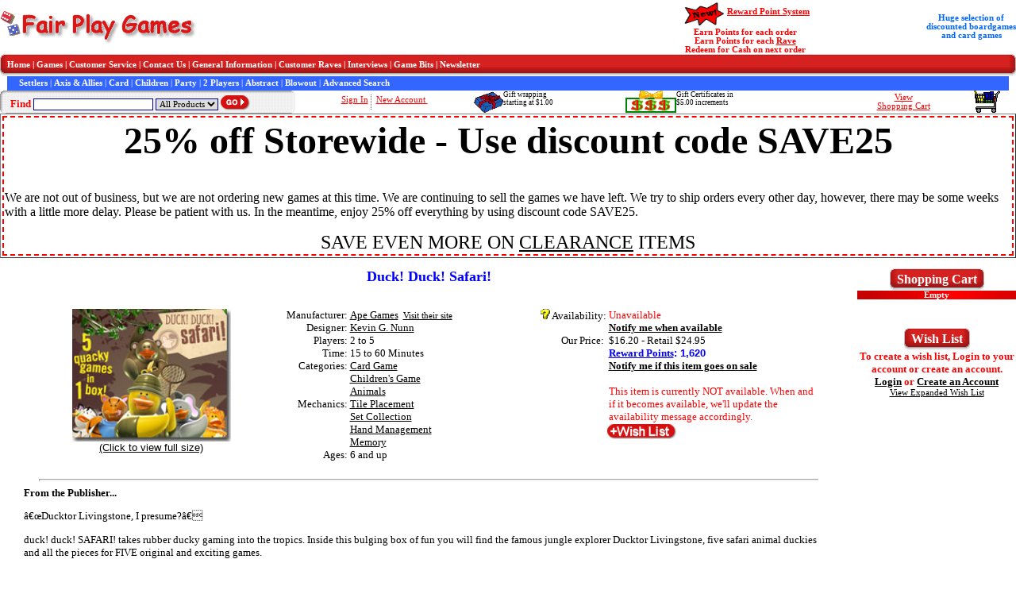

--- FILE ---
content_type: text/html
request_url: http://www.fairplaygames.com/gamedisplay.asp?gameid=6515
body_size: 27646
content:

<html>

<head>
<meta http-equiv="Content-Type" content="text/html; charset=windows-1252"/>
<meta name="description" content="Duck! Duck! Safari! - Ape Games $16.20 at Fair Play Games - Free Shipping Available (Discounted Board Games and Card Games) - Kevin G. Nunn - " />
<meta name="keywords" content="Duck! Duck! Safari!, Ape Games, Kevin G. Nunn, , Discount, Discounted, sale, clearance, blowout, Fair Play Games, Board Game, Card Game, FairPlay Games,Fair PlayGames,fairplaygames,fair play games, Card Game, Children's Game, Animals, Tile Placement, Set Collection, Hand Management, Memory, " />
<meta name="author" content="Terry Carr" />
<meta name="date" content="2026-01-22" />
<title>Fair Play Games - Duck! Duck! Safari! - Discounted Board Games and Card Games - Ape Games - Kevin G. Nunn</title>

<link rel="stylesheet" type="text/css" href="./css/homepage.css"/>

<div style="left: -356500px; position: absolute; top: -481201px">



</div></head>

<body>

<script type="text/javascript" src="clienthint.js"></script> 

<script type="text/javascript">
    var t;
    function searchDelay(v) {

        clearTimeout(t);

        t = setTimeout("showHint('" + v + "')", 250);
    }
</script>



<form method="post" action="games.asp" name="search">
 

 
  <table border="0" cellpadding="0" cellspacing="0" width="100%" style="border-collapse: collapse" bordercolor="#111111">
    <tr>
      <td width="33%" align="left" style="font-family: Microsoft Sans Serif; font-size: 8pt; font-weight: bold" nowrap="nowrap" valign="middle">
			<a href="index.asp" target="_self"><img border="0" src="gif/logo_red_2.gif"/></a>
      </td>
<!--
      <td align="center" valign="middle" style="font-family: Microsoft Sans Serif; font-size: 8pt; color: #0066FF; font-weight: bold; width: 28%;" valign="middle" nowrap="nowrap">
-->
            <!--<font color="#FF0000" size="2">FREE Economy SHIPPING</font><br />
            on orders $125 or more<br />
            by using discount code FREESHIP125 -->
<!--
            <font color="#FF0000" size="2">FREE Economy SHIPPING</font><br />
            on orders $125 or more<br />
            or <font color="#FF0000" size="2">1/2 off shipping </font>on $75 or more<br />
            by using discount code GREATDEAL
	   </td>
-->
<td align="center" width="28%" valign="middle">
	<!--<img alt="FREE SHIPPING" title="FREE Shipping" src="gif/freeship100.jpg" align="middle" />-->
</td>
		<td width="50%" align="center" style="font-family: Microsoft Sans Serif; font-size: 8pt; color: #FF0000; font-weight: bold" valign="middle" nowrap="nowrap">
			    <img alt="" src="gif/new.gif" align="middle" style="height: 35px; width: 59px" /><a href="rewardpoints.asp" style="color: #FF0000;">Reward Point System</a><br />
                Earn Points for each order<br />
                Earn Points for each <a href="raves.asp" style="color: #FF0000;">Rave</a><br />
                Redeem for Cash on next order</td>
		<td width="50%" align="center" style="font-family: Microsoft Sans Serif; font-size: 8pt; color: #0066FF; font-weight: bold" valign="middle" nowrap="nowrap">
			    Huge selection of<br />
                discounted
                boardgames<br />
                and card games
        </td>
	</tr>
  </table>

<div align="center">
  <center>

<table border="0" cellpadding="0" cellspacing="0" width="100%">
  <tr>
    <td width="9">
    <img border="0" alt="menu" src="gif/menu_left.gif"/></td>
    <td width="100%" background="gif/menu_center.gif" style="font-family: Microsoft Sans Serif; font-size: 8pt; font-weight: bold; color: #FFFFFF" nowrap>
    	<a style="color: #FFFFFF; text-decoration: none; font-family: Microsoft Sans Serif; font-size: 8pt; font-weight: bold" href="index.asp">Home</a> | 
    	<a style="color: #FFFFFF; text-decoration: none; font-family: Microsoft Sans Serif; font-size: 8pt; font-weight: bold" href="games.asp">Games</a> | 
    	<a style="color: #FFFFFF; text-decoration: none; font-family: Microsoft Sans Serif; font-size: 8pt; font-weight: bold" href="cust_service.asp">Customer Service</a> | 
    	<a style="color: #FFFFFF; text-decoration: none; font-family: Microsoft Sans Serif; font-size: 8pt; font-weight: bold" href="cust_service.asp#contactus">Contact Us</a> | 
    	<a style="color: #FFFFFF; text-decoration: none; font-family: Microsoft Sans Serif; font-size: 8pt; font-weight: bold" href="order.asp">General Information</a> | 
    	<a style="color: #FFFFFF; text-decoration: none; font-family: Microsoft Sans Serif; font-size: 8pt; font-weight: bold" href="gameRave.asp">Customer Raves</a> | 
    	<a style="color: #FFFFFF; text-decoration: none; font-family: Microsoft Sans Serif; font-size: 8pt; font-weight: bold" href="interviews.asp">Interviews</a> | 
    	<a style="color: #FFFFFF; text-decoration: none; font-family: Microsoft Sans Serif; font-size: 8pt; font-weight: bold" href="gamebits.asp">Game Bits</a> | 
    	<a style="color: #FFFFFF; text-decoration: none; font-family: Microsoft Sans Serif; font-size: 8pt; font-weight: bold" href="newsletter.asp">Newsletter</a>
    </td>
    <td width="9">
    <img border="0" alt="menu" src="gif/menu_right.gif"/></td>
  </tr>
  <tr>
    <td width="9">
    &nbsp;</td>
    <td width="100%" style="font-family: Microsoft Sans Serif; font-size: 8pt; color: #FFFFFF; background-color: #3366FF;" nowrap="nowrap">
        &nbsp;&nbsp;&nbsp;&nbsp;
    	<a style="color: #FFFFFF; text-decoration: none; font-family: Microsoft Sans Serif; font-size: 8pt; font-weight: bold" href="games.asp?filter=Series-1&SeriesName=Settlers+Catan">Settlers</a> | 
    	<a style="color: #FFFFFF; text-decoration: none; font-family: Microsoft Sans Serif; font-size: 8pt; font-weight: bold" href="games.asp?filter=Series-8&SeriesName=Axis+&+Allies">Axis & Allies</a> | 
    	<a style="color: #FFFFFF; text-decoration: none; font-family: Microsoft Sans Serif; font-size: 8pt; font-weight: bold" href="games.asp?filter=Category2-Card+Game">Card</a> | 
    	<a style="color: #FFFFFF; text-decoration: none; font-family: Microsoft Sans Serif; font-size: 8pt; font-weight: bold" href="games.asp?filter=Kids">Children</a> | 
    	<a style="color: #FFFFFF; text-decoration: none; font-family: Microsoft Sans Serif; font-size: 8pt; font-weight: bold" href="games.asp?filter=Category30-Party+Game">Party</a> | 
    	<a style="color: #FFFFFF; text-decoration: none; font-family: Microsoft Sans Serif; font-size: 8pt; font-weight: bold" href="games.asp?filter=Two">2 Players</a> | 
    	<a style="color: #FFFFFF; text-decoration: none; font-family: Microsoft Sans Serif; font-size: 8pt; font-weight: bold" href="games.asp?filter=Category9-Abstract+Strategy">Abstract</a> | 
    	<a style="color: #FFFFFF; text-decoration: none; font-family: Microsoft Sans Serif; font-size: 8pt; font-weight: bold" href="games.asp?filter=Blowout">Blowout</a> | 
    	<a style="color: #FFFFFF; text-decoration: none; font-family: Microsoft Sans Serif; font-size: 8pt; font-weight: bold" href="games_adv_search.asp">Advanced Search</a>
    </td>
    <td width="9">
    &nbsp;</td>
  </tr>
</table>
<table width="100%" border="0" cellpadding="0" cellspacing="0">
  <tr>
    <td width="7" height="29" background="gif/find_left.gif" nowrap="nowrap"></td>
    <td width="360" height="29" background="gif/find_bk.gif" style="font-family: Microsoft Sans Serif; font-size: 10pt; color: #FF0000; font-weight: bold" nowrap>
    	
			&nbsp; Find <input type="text" id="txtSearch" name="txtSearch" size="23" style="border:1px solid #000099; font-family:Microsoft Sans Serif; font-size:8pt" onkeyup="searchDelay(this.value)"/> <select size="1" name="cboCategory" style="border:1px solid #000099; font-family:Microsoft Sans Serif; font-size:8pt">
            <option selected value="All Products">All Products</option>
            <option value="Games">Games</option>
            </select>&nbsp;<input border="0" src="gif/go_button.gif" name="btnSearch" type="image" align="absbottom"/>
			
	</td>
    <td width="5" height="29" background="gif/find_right.gif" nowrap></td>


       <td align="center" height="29" style="color: #000000; font-family: Microsoft Sans Serif; font-size: 8pt; " nowrap>
    
		    <a style="color: #FF0000" href="login.asp">Sign In</a>&nbsp;<img border="0" src="gif/vertical_dot_line.gif" align="middle">&nbsp; <a style="color: #FF0000" href="account_edit.asp">New Account&nbsp;</a>

       </td>

    <td style="font-size: 9px; font-family: 'MS Sans Serif';" nowrap valign="middle">
        <img src="gif/GiftWrapSmall.gif" align="left" />Gift wrapping<br />starting at $1.00&nbsp;
    </td>
    <td style="font-size: 9px; font-family: 'MS Sans Serif';" nowrap valign="middle">
        <a href="gamedisplay.asp?gameid=438" style="font-size: 9px; font-family: 'MS Sans Serif'; text-decoration:none"><img src="gif/giftcert_small.gif" alt="Gift Certificates" align="left" />Gift Certificates in<br />$5.00 increments</a>
    </td>
    <td align="center" height="29" style="color: #000000; font-family: Microsoft Sans Serif; font-size: 8pt; " nowrap align="middle">
  		<a style="color: #FF0000" href="cart.asp">View<br/>Shopping Cart</a>
  	</td>
    <td align="center" height="29" style="color: #000000; font-family: Microsoft Sans Serif; font-size: 8pt; " nowrap align="middle">
  		<a style="color: #FF0000" href="cart.asp"><img src="gif/cart_medium.gif" alt="Shopping Cart" /></a>
  	</td>
  </tr>

</table>
<span id="txtHint" style="position: absolute; top: 175px; left: 48px"></span>

<table border="1" width="100%" id="table4">
	<tr>
		<td style="border: 2px dashed #FF0000"><b><center><font size=18>25% off Storewide - Use discount code SAVE25</font></center></b><br/><br/>We are not out of business, but we are not ordering new games at this time. We are continuing to sell the games we have left. We try to ship orders every other day, however, there may be some weeks with a little more delay. Please be patient with us. In the meantime, enjoy 25% off everything by using discount code SAVE25.<BR/><P ALIGN=CENTER><font size=5>SAVE EVEN MORE ON <a href="http://www.fairplaygames.com/games.asp?filter=Blowout">CLEARANCE</a> ITEMS</FONT></P></td>
	</tr>
</table>



<!--
	<table width="100%">
		<tr>
			<td width=100% style="font-family: Microsoft Sans Serif; font-size: 12pt; font-weight: bold; color: #FF0000" align="center">
            <a href="index.asp#Holiday">View the <b><font color="#FF0000">H</font><font color="#008000">o</font><font color="#FF0000">l</font><font color="#008000">i</font><font color="#FF0000">d</font><font color="#008000">a</font><font color="#FF0000">y</font> <font color="#008000">S</font><font color="#FF0000">h</font><font color="#008000">i</font><font color="#FF0000">p</font><font color="#008000">p</font><font color="#FF0000">i</font><font color="#008000">n</font><font color="#FF0000">g</font></b> Schedule</a></td>
		</tr>
	</table>
-->


  </center>
</div>

</form>


<!--Start of Left and Right Panes-->
<div align="center">
  <center>
  <table border="0" cellpadding="0" cellspacing="0" width="100%">
    <tr>
      <td align="left" valign="top">
	      <!-- Start of Left Pane -->


<div align="center">
  <center>
  <table border="0" cellpadding="0" cellspacing="0" width="95%" style="font-family: Microsoft Sans Serif; font-size: 10pt; border-collapse: collapse" bordercolor="#111111">
    <tr>
      <td valign="top" width="100%" style="padding-left: 3; padding-right: 3">
        <p align="center">
        <!-- Start Body of Page -->

        <b><font color="#0000FF" size="4">Duck! Duck! Safari!</font></b>
<br/>


<br/>
</p>
        <div align="center">
          <center>
          <table border="0" cellpadding="0" cellspacing="0" width="98%">
            <tr>
              <td width="30%" valign="top" align="center">
              

              	
                    <a href="gamepicture.asp?Picture=ducksafari%2Ejpg&Title=Duck! Duck! Safari!&Company=Ape Games" target="_blank"><img border="0" src="pics/ducksafari.jpg" width="200" alt="Duck! Duck! Safari! by Ape Games"/><br/>
                    <font face="Arial" size="2">(Click to view full size)</font></a>
          
              </td>                   
              <td valign="top" align="center" style="width: 30%">

                  <table border="0" width="98%" style="font-family: Microsoft Sans Serif; font-size: 10pt; border-collapse: collapse" bordercolor="#111111" cellpadding="0" cellspacing="0">
                    
                    <tr>
                      <td width="123" align="right" valign="top">Manufacturer: </td>
                      <td width="411" valign="bottom" style="padding-left: 3">
        
					        <a href="games.asp?filter=Manufacturer%2DApe+Games">Ape Games</a>&nbsp;&nbsp;<a target="_blank" style="font-size: 8pt" href="redirect.asp?URL=0npd%2Ftfnbhfqb%2Fxxx00%3Bquui%2B">Visit their site</a>
        	
              	        <!-- Take out for now
              	        if rsGames("IGD") = "True" then	
              		        &nbsp;&nbsp;<a href="indgamedesigns.asp"><img border="0" src="gif/idp2small.gif"></a>
					        end if %>
                      -->
                      </td>
                    </tr>
                    
                    <tr>
                      <td width="123" align="right" valign="top">Designer: </td>
                      <td width="411" style="padding-left: 3"><a href="games.asp?filter=Author-Kevin+G%2E+Nunn">Kevin G. Nunn</a>
              	        
                      	
                      </td>
                    </tr>
                    
                    <tr>
                      <td width="123" align="right">Players: </td>
                      <td width="411" style="padding-left: 3">2 to 5</td>
                    </tr>
                    <tr>
                    
                      <td width="123" align="right">Time: </td>
                      <td width="411" style="padding-left: 3">15 to 60&nbsp;Minutes</td>
                    </tr>
                             
                    <tr>
                      <td width="123" align="right" valign="top">Categories: </td>
                      <td width="411" style="padding-left: 3">
        
						        <a href="games.asp?filter=Category2-Card+Game">Card Game</a><br>
        
						        <a href="games.asp?filter=Category41-Children%27s+Game">Children's Game</a><br>
        
						        <a href="games.asp?filter=Category89-Animals">Animals</a><br>
        
                      </td>
                    </tr>
                 
                    <tr>
                      <td width="123" align="right" valign="top">Mechanics: </td>
                      <td width="411" style="padding-left: 3">
        
						        <a href="games.asp?filter=Mechanic2-Tile+Placement">Tile Placement</a><br>
        
						        <a href="games.asp?filter=Mechanic4-Set+Collection">Set Collection</a><br>
        
						        <a href="games.asp?filter=Mechanic40-Hand+Management">Hand Management</a><br>
        
						        <a href="games.asp?filter=Mechanic47-Memory">Memory</a><br>
        
                      </td>
                    </tr>
        
                    <tr>
                      <td width="123" align="right" valign="top">Ages: </td>
                      <td width="411" style="padding-left: 3">6 and up</td>
                    </tr>
                    
                    <tr>

                  </table>     
                 

               
              </td>                   
                          
              <td valign="top" width="40%">
              
                 <table border="0" width="98%" style="font-family: Microsoft Sans Serif; font-size: 10pt; border-collapse: collapse" bordercolor="#111111" cellpadding="0" cellspacing="0">
                    <tr>
                      <td width="123" align="right" valign="top" nowrap="nowrap"><a href="order.asp#Availability" target="_blank"><img border="0" src="gif/help.gif" width="13" height="13"></a> Availability: </td>
        
                      <td width="411" style="padding-left: 3"><font size="2" color="#FF0000">Unavailable</font>&nbsp;
                      
              	        <br><a href="notify.asp?Type=Available&Desc=Duck%21+Duck%21+Safari%21&ItemID=6515" target="_blank"><b><font size="2">Notify me when available</font></b></a>
                      
                      </td>
                    </tr>
                    <tr>
                      <td width="123" align="right" valign="top">
              			        Our Price:&nbsp;
                        
                      </td>
                      <td width="411" style="padding-left: 3">
                      $16.20 - Retail $24.95
              		            <br/><a href="rewardpoints.asp" style="font-weight: bold; color: #0000FF">Reward Points</a><span style="font-weight: bold; color: #0000FF; font-family: Arial, Helvetica, sans-serif;">: 1,620</span>
        
	              		        <br/><a href="notify.asp?Type=Sale&Desc=Duck%21+Duck%21+Safari%21&ItemID=6515" target="_blank"><b><font size="2">
                      Notify me if this item goes on sale</font></b></a>
	                      
                    </td>
                    </tr>
                    
                    <tr>
                      <td width="123" align="right">&nbsp;</td>
                      <td width="411" style="padding-left: 3">
                      &nbsp;
                      </td>
                    </tr>
        
                     <tr>
                      <td width="123" align="right"></td>
                      <td width="411" style="padding-left: 3">
                      
              		        <font size="2" color="#FF0000">This item is currently NOT available.  When and if it becomes available, we'll update the availability message accordingly.</font>
                      
                      </td>
                    </tr>
         
                    <tr>
                        <td>&nbsp</td>
                        <td><a href="account_main.asp?WishListItemID=6515#WatchList"><img alt="Wish List" src="gif/AddWishList.gif" /></a></td>
                    </tr>
         
                  </table>     
                 
                        
              
              
<!--
                  Customer Suggestions<br />
                  If you like this game, you might like ...<br />
                  <br />
-->
        
        
<!--

                  Other items in this series ...<br />
                  <br />
                  -->

<!--
                  Customers who bought this game also bought ...<br />
                  <br />
               -->
              
              </td>

            </tr>
          </table>
          </center>
        </div>

        <br/>
        <hr width="96%" size="3"/>

        <b>From the Publisher...</b>
        <p>â€œDucktor Livingstone, I presume?â€

</p><p>duck! duck! SAFARI! takes rubber ducky gaming into the tropics. Inside this bulging box of fun you will find the famous jungle explorer Ducktor Livingstone, five safari animal duckies and all the pieces for FIVE original and exciting games.
</p><p>Presume an evening of fun.

</p><p>These five games are carefully selected to range in complexity, duration and number of players so safari expeditions of all ages and sizes will find something wild to explore!

</p><P>Contents:<br>5 jungle animalduckies <br>1 Ducktor Livingstone ducky<Br>2-sided game board <Br>66 animal cards <br>10 +20 lap cards<Br>12 Safari Sprint racing cards <Br>rules</p><p>duck! duck! SAFARI! comes with Ducktor Livingstone and five other jungle animal duckies.

</p><p>Five different games means always having the right game - no matter the age or number of players</p><p>Safari Sprint - Pick your ducky and let the races begin! Leap forward and shove the other duckies back: just make sure you're in front when the race ends! 3-5 players, 6+

</p><p>Hi-Lo Hijinks - Play a card on the pile - if it's a match, you're good, but if it isn't, you take the whole pile! Every card you take counts against you, unless you have the most. So if you've got to take cards, go for broke! 2-4 players, 8+

</p><p>Animal Hunt - The animals are all mixed up. Can you find the twins? Reunite the most pairs and you're the winner! An exciting kids game that captures the spirit of the classics "Concentration" and "Go Fish". 2-3 players, 6+

</p><p>Savannah - Help the animals spread over the savannah in this puzzling game of matching sets. Find the unplayable spaces to earn a bonus. Once the savannah is full, earn even more points clearing it again! 2-3 players, 8+

</p><p>Herds - Everybody likes to hang out with their friends. In the animal world, that means making herds! Can you put the zebras with the zebras and the lions with the lions? This rummy-style game offers all kinds of twists! 2-4 players, 10+
</p></p>

        <p>
        <b><a href="redirect.asp?URL=79%3A560fnbhesbpc0npd%2Flffhfnbhesbpc%2Fxxx00%3Bquui%2B" target="_blank">
        <img border="0" src="gif/GeekLogoSmall.gif"/>Read 
        more information at the Board Game Geek website</a></b></p>

<br/>

		<table style="font-family: Microsoft Sans Serif; font-size: 9pt; border-collapse: collapse" bordercolor="#111111" cellpadding="0" cellspacing="0" width="100%">
          <tr style="background-image: url('images/BackGround.gif')">
          	<td align="center" colspan="5"><b><font color="#FFFFFF">Products that other customers purchased when purchasing this item.</font></b></td>
          </tr>

			<tr>

					<td valign="top" align="center"><br>

	              	<img src="pics/thumbnails/pigpile.jpg" alt=""/><br/><a href="gamedisplay.asp?gameid=296&MP=1">Pig Pile</a>

					</td>

					<td valign="top" align="center"><br>

	              	<img src="pics/thumbnails/kingsgate.jpg" alt=""/><br/><a href="gamedisplay.asp?gameid=469&MP=1">King's Gate</a>

					</td>

					<td valign="top" align="center"><br>

	              	<img src="pics/thumbnails/birdsbugsnbeans.jpg" alt=""/><br/><a href="gamedisplay.asp?gameid=737&MP=1">Birds, Bugs & Beans</a>

					</td>

					<td valign="top" align="center"><br>

	              	<img src="pics/thumbnails/gopher.jpg" alt=""/><br/><a href="gamedisplay.asp?gameid=1886&MP=1">Gopher It!</a>

					</td>

					<td valign="top" align="center"><br>

	              	<img src="pics/thumbnails/time.jpg" alt=""/><br/><a href="gamedisplay.asp?gameid=1965&MP=1">20th Century Time Travel Card Game</a>

					</td>

			</tr>

			<tr>

					<td valign="top" align="center"><br>

	              	<img src="pics/thumbnails/door.jpg" alt=""/><br/><a href="gamedisplay.asp?gameid=2298&MP=1">Secret Door</a>

					</td>

					<td valign="top" align="center"><br>

	              	<img src="pics/thumbnails/squintjr.jpg" alt=""/><br/><a href="gamedisplay.asp?gameid=3391&MP=1">Squint Junior</a>

					</td>

					<td valign="top" align="center"><br>

	              	<img src="pics/thumbnails/skally.jpg" alt=""/><br/><a href="gamedisplay.asp?gameid=3660&MP=1">Skallywaggs</a>

					</td>

					<td valign="top" align="center"><br>

	              	<img src="pics/thumbnails/journey_paul_board.png" alt=""/><br/><a href="gamedisplay.asp?gameid=3833&MP=1">Journeys of PaulÂ® Board Game</a>

					</td>

					<td valign="top" align="center"><br>

	              	<img src="pics/thumbnails/guesstures bible.jpg" alt=""/><br/><a href="gamedisplay.asp?gameid=3837&MP=1">GuessturesÂ® Bible Edition</a>

					</td>

			</tr>

		  </table>

	<p><b><font color="#0000FF">Customer Raves</font></b> - <a href="gameRave.asp?GameID=6515">Write your own Rave about this game!</a><br/>
    <font size="2">(Click on a person's name or game group to see other raves by the same person or group.</font><br/>
	<br/>


      </td>
    </tr>
  </table>
  </center>
</div>


</td> <!-- End of Left Pane -->
<td align="right" valign="top">
<!-- Start of Right Pane -->


<div align="center">
  <center>
  <table border="0" cellpadding="0" cellspacing="0" width="200">
    <tr>
      <td colspan="2">
        <div align="center">
          <table border="0" cellpadding="0" cellspacing="0">
           	<tr>
    		   		<td width="9"><img border="0" src="gif/menu_left.gif"></td>
				   	<td width="100%" background="gif/menu_center.gif" nowrap style="font-family: Microsoft Sans Serif; color: #FFFFFF; font-weight: bold" align="center">Shopping Cart</td>
			    	<td width="9"><img border="0" src="gif/menu_right.gif"></td>
			    </tr>
          </table>
        </div>
      </td>
    </tr>
    <tr>
      <td>
        <table border="0" cellpadding="0" cellspacing="0" width="100%" style="font-family: Microsoft Sans Serif; font-size: 8pt">

		  <tr style="background-image: url('images/BackGround.gif')">

			<td colspan="2" style="border-left: 1 solid #808080" align="center"><b><font color="#FFFFFF">Empty</font></b></td>

    	  </tr>
    	</table>
    </td>
   </tr>
    		
  </table>
  </center>
</div>

<br />
<br />


<div align="center">
  <center>
  <table border="0" cellpadding="0" cellspacing="0" width="200">
    <tr>
      <td colspan="2">
        <div align="center">
          <table border="0" cellpadding="0" cellspacing="0">
           	<tr>
    		   		<td width="9"><img border="0" src="gif/menu_left.gif"></td>
				   	<td width="100%" background="gif/menu_center.gif" nowrap style="font-family: Microsoft Sans Serif; color: #FFFFFF; font-weight: bold" align="center">Wish List</td>
			    	<td width="9"><img border="0" src="gif/menu_right.gif"></td>
			    </tr>
          </table>
        </div>
      </td>
    </tr>
    <tr>
      <td>
        <table border="0" cellpadding="0" cellspacing="0" width="100%" style="font-family: Microsoft Sans Serif; font-size: 8pt">
        

            <tr>
                <td  align="center">
                    <b><font size="2" color="#FF0000">To create a wish list, Login to your account or create an account.<br /> <a href="login.asp">Login</a> or <a href="account_edit.asp">Create an Account</a></font></b>
                </td>
            </tr>

                
            </td>
          </tr>
          
          <tr>
            <td align = "center">
                <a href="account_main.asp#WatchList">View Expanded Wish List</a>
            </td>
          </tr>
          </table>
        </td>
      </tr>
      
   </table>

</div>

<!-- End of Right Pane -->
</td></tr></table></center></div>
<!--Footer here-->


<br/>
<br/>
<p align="center">
    	<a style="color: #0000FF; text-decoration: none; font-family: Microsoft Sans Serif; font-size: 8pt; font-weight: bold" href="index.asp">Home</a> | 
    	<a style="color: #0000FF; text-decoration: none; font-family: Microsoft Sans Serif; font-size: 8pt; font-weight: bold" href="cust_service.asp#contactus">Contact Us</a> | 
    	<a style="color: #0000FF; text-decoration: none; font-family: Microsoft Sans Serif; font-size: 8pt; font-weight: bold" href="order.asp">About Us</a>
</p>


</body>
</html>


